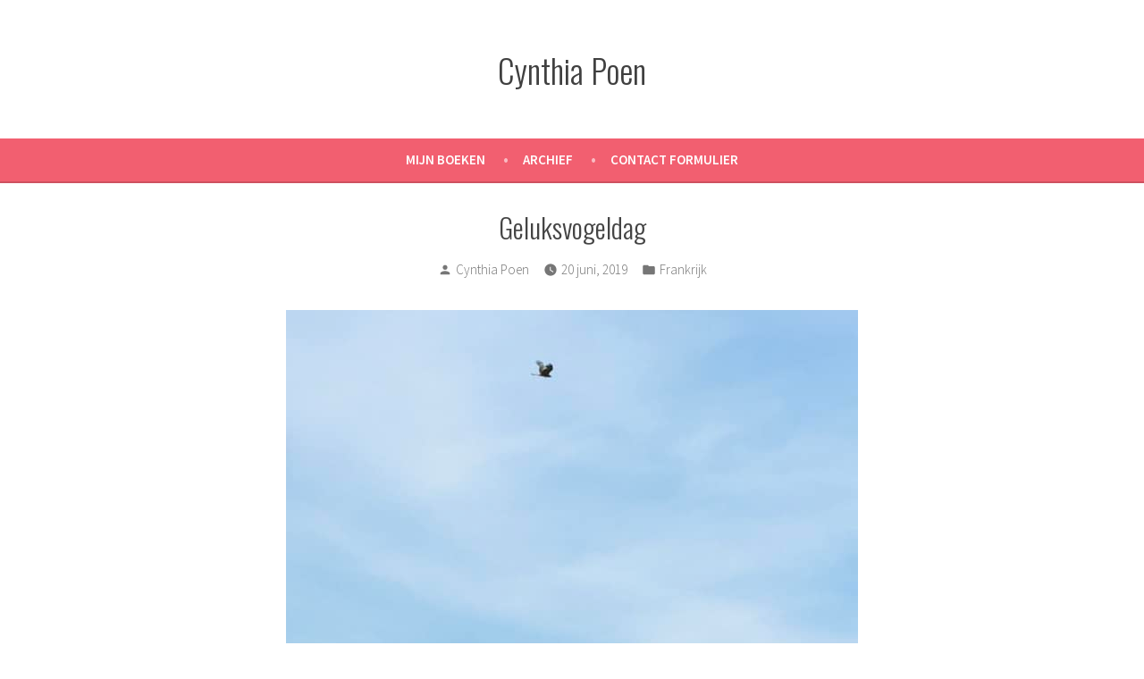

--- FILE ---
content_type: text/html; charset=UTF-8
request_url: https://cynthiapoen.nl/2019/06/20/geluksvogeldag/
body_size: 14763
content:
<!doctype html>
<html lang="nl-NL">
<head>
	<meta charset="UTF-8" />
	<meta name="viewport" content="width=device-width, initial-scale=1" />
	<link rel="profile" href="https://gmpg.org/xfn/11" />
	<meta name='robots' content='index, follow, max-image-preview:large, max-snippet:-1, max-video-preview:-1' />

	<!-- This site is optimized with the Yoast SEO plugin v26.8 - https://yoast.com/product/yoast-seo-wordpress/ -->
	<title>Geluksvogeldag - Cynthia Poen frankrijk-genieten-reizen</title>
	<meta name="description" content="Soms is er een dag, een dag waarbij alles klopt en voorspoedig gaat. Reizen door Frankrijk, ik geniet me altijd te pletter." />
	<link rel="canonical" href="https://cynthiapoen.nl/2019/06/20/geluksvogeldag/" />
	<meta property="og:locale" content="nl_NL" />
	<meta property="og:type" content="article" />
	<meta property="og:title" content="Geluksvogeldag - Cynthia Poen frankrijk-genieten-reizen" />
	<meta property="og:description" content="Soms is er een dag, een dag waarbij alles klopt en voorspoedig gaat. Reizen door Frankrijk, ik geniet me altijd te pletter." />
	<meta property="og:url" content="https://cynthiapoen.nl/2019/06/20/geluksvogeldag/" />
	<meta property="og:site_name" content="Cynthia Poen" />
	<meta property="article:publisher" content="https://www.facebook.com/cynthiapoenstam/" />
	<meta property="article:author" content="https://www.facebook.com/cynthiapoenstam/" />
	<meta property="article:published_time" content="2019-06-20T11:09:23+00:00" />
	<meta property="article:modified_time" content="2023-04-18T19:08:42+00:00" />
	<meta property="og:image" content="https://cynthiapoen.nl/wp-content/uploads/2019/06/IMG_4080.jpg" />
	<meta property="og:image:width" content="640" />
	<meta property="og:image:height" content="957" />
	<meta property="og:image:type" content="image/jpeg" />
	<meta name="author" content="Cynthia Poen" />
	<meta name="twitter:card" content="summary_large_image" />
	<meta name="twitter:label1" content="Geschreven door" />
	<meta name="twitter:data1" content="Cynthia Poen" />
	<meta name="twitter:label2" content="Verwachte leestijd" />
	<meta name="twitter:data2" content="4 minuten" />
	<script type="application/ld+json" class="yoast-schema-graph">{"@context":"https://schema.org","@graph":[{"@type":"Article","@id":"https://cynthiapoen.nl/2019/06/20/geluksvogeldag/#article","isPartOf":{"@id":"https://cynthiapoen.nl/2019/06/20/geluksvogeldag/"},"author":{"name":"Cynthia Poen","@id":"https://cynthiapoen.nl/#/schema/person/f96071f32910d325dfbc6b37bd5e7cb6"},"headline":"Geluksvogeldag","datePublished":"2019-06-20T11:09:23+00:00","dateModified":"2023-04-18T19:08:42+00:00","mainEntityOfPage":{"@id":"https://cynthiapoen.nl/2019/06/20/geluksvogeldag/"},"wordCount":701,"commentCount":4,"publisher":{"@id":"https://cynthiapoen.nl/#/schema/person/f96071f32910d325dfbc6b37bd5e7cb6"},"image":{"@id":"https://cynthiapoen.nl/2019/06/20/geluksvogeldag/#primaryimage"},"thumbnailUrl":"https://cynthiapoen.nl/wp-content/uploads/2019/06/IMG_4080.jpg","articleSection":["Frankrijk"],"inLanguage":"nl-NL","potentialAction":[{"@type":"CommentAction","name":"Comment","target":["https://cynthiapoen.nl/2019/06/20/geluksvogeldag/#respond"]}]},{"@type":"WebPage","@id":"https://cynthiapoen.nl/2019/06/20/geluksvogeldag/","url":"https://cynthiapoen.nl/2019/06/20/geluksvogeldag/","name":"Geluksvogeldag - Cynthia Poen frankrijk-genieten-reizen","isPartOf":{"@id":"https://cynthiapoen.nl/#website"},"primaryImageOfPage":{"@id":"https://cynthiapoen.nl/2019/06/20/geluksvogeldag/#primaryimage"},"image":{"@id":"https://cynthiapoen.nl/2019/06/20/geluksvogeldag/#primaryimage"},"thumbnailUrl":"https://cynthiapoen.nl/wp-content/uploads/2019/06/IMG_4080.jpg","datePublished":"2019-06-20T11:09:23+00:00","dateModified":"2023-04-18T19:08:42+00:00","description":"Soms is er een dag, een dag waarbij alles klopt en voorspoedig gaat. Reizen door Frankrijk, ik geniet me altijd te pletter.","breadcrumb":{"@id":"https://cynthiapoen.nl/2019/06/20/geluksvogeldag/#breadcrumb"},"inLanguage":"nl-NL","potentialAction":[{"@type":"ReadAction","target":["https://cynthiapoen.nl/2019/06/20/geluksvogeldag/"]}]},{"@type":"ImageObject","inLanguage":"nl-NL","@id":"https://cynthiapoen.nl/2019/06/20/geluksvogeldag/#primaryimage","url":"https://cynthiapoen.nl/wp-content/uploads/2019/06/IMG_4080.jpg","contentUrl":"https://cynthiapoen.nl/wp-content/uploads/2019/06/IMG_4080.jpg","width":640,"height":957,"caption":"Frankrijk"},{"@type":"BreadcrumbList","@id":"https://cynthiapoen.nl/2019/06/20/geluksvogeldag/#breadcrumb","itemListElement":[{"@type":"ListItem","position":1,"name":"Home","item":"https://cynthiapoen.nl/"},{"@type":"ListItem","position":2,"name":"Schrijfwerk","item":"https://cynthiapoen.nl/schrijfwerk/"},{"@type":"ListItem","position":3,"name":"Geluksvogeldag"}]},{"@type":"WebSite","@id":"https://cynthiapoen.nl/#website","url":"https://cynthiapoen.nl/","name":"Cynthia Poen","description":"","publisher":{"@id":"https://cynthiapoen.nl/#/schema/person/f96071f32910d325dfbc6b37bd5e7cb6"},"potentialAction":[{"@type":"SearchAction","target":{"@type":"EntryPoint","urlTemplate":"https://cynthiapoen.nl/?s={search_term_string}"},"query-input":{"@type":"PropertyValueSpecification","valueRequired":true,"valueName":"search_term_string"}}],"inLanguage":"nl-NL"},{"@type":["Person","Organization"],"@id":"https://cynthiapoen.nl/#/schema/person/f96071f32910d325dfbc6b37bd5e7cb6","name":"Cynthia Poen","image":{"@type":"ImageObject","inLanguage":"nl-NL","@id":"https://cynthiapoen.nl/#/schema/person/image/","url":"https://cynthiapoen.nl/wp-content/uploads/2023/04/cropped-blij-1.jpg","contentUrl":"https://cynthiapoen.nl/wp-content/uploads/2023/04/cropped-blij-1.jpg","width":512,"height":512,"caption":"Cynthia Poen"},"logo":{"@id":"https://cynthiapoen.nl/#/schema/person/image/"},"description":"Ik ben een schrijver, en daar ben ik retetrots op. Het duurde even, voor ik die woorden in mijn mond durfde te nemen in associatie met mezelf maar inmiddels doe ik het gewoon.","sameAs":["https://www.facebook.com/cynthiapoenstam/","https://www.instagram.com/cynthiapoen/?hl=en","https://www.linkedin.com/in/cynthia-poen-37793529/"],"url":"https://cynthiapoen.nl/author/cynthiapoen_sagh/"}]}</script>
	<!-- / Yoast SEO plugin. -->


<link rel='dns-prefetch' href='//stats.wp.com' />
<link rel='dns-prefetch' href='//fonts.googleapis.com' />
<link rel="alternate" type="application/rss+xml" title="Cynthia Poen &raquo; Feed" href="https://cynthiapoen.nl/feed/" />
<link rel="alternate" type="application/rss+xml" title="Cynthia Poen &raquo; Reactiesfeed" href="https://cynthiapoen.nl/comments/feed/" />
<link rel="alternate" type="application/rss+xml" title="Cynthia Poen &raquo; Geluksvogeldag Reactiesfeed" href="https://cynthiapoen.nl/2019/06/20/geluksvogeldag/feed/" />
<link rel="alternate" title="oEmbed (JSON)" type="application/json+oembed" href="https://cynthiapoen.nl/wp-json/oembed/1.0/embed?url=https%3A%2F%2Fcynthiapoen.nl%2F2019%2F06%2F20%2Fgeluksvogeldag%2F" />
<link rel="alternate" title="oEmbed (XML)" type="text/xml+oembed" href="https://cynthiapoen.nl/wp-json/oembed/1.0/embed?url=https%3A%2F%2Fcynthiapoen.nl%2F2019%2F06%2F20%2Fgeluksvogeldag%2F&#038;format=xml" />
<style id='wp-img-auto-sizes-contain-inline-css' type='text/css'>
img:is([sizes=auto i],[sizes^="auto," i]){contain-intrinsic-size:3000px 1500px}
/*# sourceURL=wp-img-auto-sizes-contain-inline-css */
</style>

<style id='wp-emoji-styles-inline-css' type='text/css'>

	img.wp-smiley, img.emoji {
		display: inline !important;
		border: none !important;
		box-shadow: none !important;
		height: 1em !important;
		width: 1em !important;
		margin: 0 0.07em !important;
		vertical-align: -0.1em !important;
		background: none !important;
		padding: 0 !important;
	}
/*# sourceURL=wp-emoji-styles-inline-css */
</style>
<link rel='stylesheet' id='wp-block-library-css' href='https://cynthiapoen.nl/wp-includes/css/dist/block-library/style.min.css?ver=6.9' type='text/css' media='all' />
<style id='wp-block-categories-inline-css' type='text/css'>
.wp-block-categories{box-sizing:border-box}.wp-block-categories.alignleft{margin-right:2em}.wp-block-categories.alignright{margin-left:2em}.wp-block-categories.wp-block-categories-dropdown.aligncenter{text-align:center}.wp-block-categories .wp-block-categories__label{display:block;width:100%}
/*# sourceURL=https://cynthiapoen.nl/wp-includes/blocks/categories/style.min.css */
</style>
<style id='wp-block-heading-inline-css' type='text/css'>
h1:where(.wp-block-heading).has-background,h2:where(.wp-block-heading).has-background,h3:where(.wp-block-heading).has-background,h4:where(.wp-block-heading).has-background,h5:where(.wp-block-heading).has-background,h6:where(.wp-block-heading).has-background{padding:1.25em 2.375em}h1.has-text-align-left[style*=writing-mode]:where([style*=vertical-lr]),h1.has-text-align-right[style*=writing-mode]:where([style*=vertical-rl]),h2.has-text-align-left[style*=writing-mode]:where([style*=vertical-lr]),h2.has-text-align-right[style*=writing-mode]:where([style*=vertical-rl]),h3.has-text-align-left[style*=writing-mode]:where([style*=vertical-lr]),h3.has-text-align-right[style*=writing-mode]:where([style*=vertical-rl]),h4.has-text-align-left[style*=writing-mode]:where([style*=vertical-lr]),h4.has-text-align-right[style*=writing-mode]:where([style*=vertical-rl]),h5.has-text-align-left[style*=writing-mode]:where([style*=vertical-lr]),h5.has-text-align-right[style*=writing-mode]:where([style*=vertical-rl]),h6.has-text-align-left[style*=writing-mode]:where([style*=vertical-lr]),h6.has-text-align-right[style*=writing-mode]:where([style*=vertical-rl]){rotate:180deg}
/*# sourceURL=https://cynthiapoen.nl/wp-includes/blocks/heading/style.min.css */
</style>
<style id='wp-block-search-inline-css' type='text/css'>
.wp-block-search__button{margin-left:10px;word-break:normal}.wp-block-search__button.has-icon{line-height:0}.wp-block-search__button svg{height:1.25em;min-height:24px;min-width:24px;width:1.25em;fill:currentColor;vertical-align:text-bottom}:where(.wp-block-search__button){border:1px solid #ccc;padding:6px 10px}.wp-block-search__inside-wrapper{display:flex;flex:auto;flex-wrap:nowrap;max-width:100%}.wp-block-search__label{width:100%}.wp-block-search.wp-block-search__button-only .wp-block-search__button{box-sizing:border-box;display:flex;flex-shrink:0;justify-content:center;margin-left:0;max-width:100%}.wp-block-search.wp-block-search__button-only .wp-block-search__inside-wrapper{min-width:0!important;transition-property:width}.wp-block-search.wp-block-search__button-only .wp-block-search__input{flex-basis:100%;transition-duration:.3s}.wp-block-search.wp-block-search__button-only.wp-block-search__searchfield-hidden,.wp-block-search.wp-block-search__button-only.wp-block-search__searchfield-hidden .wp-block-search__inside-wrapper{overflow:hidden}.wp-block-search.wp-block-search__button-only.wp-block-search__searchfield-hidden .wp-block-search__input{border-left-width:0!important;border-right-width:0!important;flex-basis:0;flex-grow:0;margin:0;min-width:0!important;padding-left:0!important;padding-right:0!important;width:0!important}:where(.wp-block-search__input){appearance:none;border:1px solid #949494;flex-grow:1;font-family:inherit;font-size:inherit;font-style:inherit;font-weight:inherit;letter-spacing:inherit;line-height:inherit;margin-left:0;margin-right:0;min-width:3rem;padding:8px;text-decoration:unset!important;text-transform:inherit}:where(.wp-block-search__button-inside .wp-block-search__inside-wrapper){background-color:#fff;border:1px solid #949494;box-sizing:border-box;padding:4px}:where(.wp-block-search__button-inside .wp-block-search__inside-wrapper) .wp-block-search__input{border:none;border-radius:0;padding:0 4px}:where(.wp-block-search__button-inside .wp-block-search__inside-wrapper) .wp-block-search__input:focus{outline:none}:where(.wp-block-search__button-inside .wp-block-search__inside-wrapper) :where(.wp-block-search__button){padding:4px 8px}.wp-block-search.aligncenter .wp-block-search__inside-wrapper{margin:auto}.wp-block[data-align=right] .wp-block-search.wp-block-search__button-only .wp-block-search__inside-wrapper{float:right}
/*# sourceURL=https://cynthiapoen.nl/wp-includes/blocks/search/style.min.css */
</style>
<style id='wp-block-search-theme-inline-css' type='text/css'>
.wp-block-search .wp-block-search__label{font-weight:700}.wp-block-search__button{border:1px solid #ccc;padding:.375em .625em}
/*# sourceURL=https://cynthiapoen.nl/wp-includes/blocks/search/theme.min.css */
</style>
<style id='wp-block-group-inline-css' type='text/css'>
.wp-block-group{box-sizing:border-box}:where(.wp-block-group.wp-block-group-is-layout-constrained){position:relative}
/*# sourceURL=https://cynthiapoen.nl/wp-includes/blocks/group/style.min.css */
</style>
<style id='wp-block-group-theme-inline-css' type='text/css'>
:where(.wp-block-group.has-background){padding:1.25em 2.375em}
/*# sourceURL=https://cynthiapoen.nl/wp-includes/blocks/group/theme.min.css */
</style>
<style id='wp-block-paragraph-inline-css' type='text/css'>
.is-small-text{font-size:.875em}.is-regular-text{font-size:1em}.is-large-text{font-size:2.25em}.is-larger-text{font-size:3em}.has-drop-cap:not(:focus):first-letter{float:left;font-size:8.4em;font-style:normal;font-weight:100;line-height:.68;margin:.05em .1em 0 0;text-transform:uppercase}body.rtl .has-drop-cap:not(:focus):first-letter{float:none;margin-left:.1em}p.has-drop-cap.has-background{overflow:hidden}:root :where(p.has-background){padding:1.25em 2.375em}:where(p.has-text-color:not(.has-link-color)) a{color:inherit}p.has-text-align-left[style*="writing-mode:vertical-lr"],p.has-text-align-right[style*="writing-mode:vertical-rl"]{rotate:180deg}
/*# sourceURL=https://cynthiapoen.nl/wp-includes/blocks/paragraph/style.min.css */
</style>
<style id='global-styles-inline-css' type='text/css'>
:root{--wp--preset--aspect-ratio--square: 1;--wp--preset--aspect-ratio--4-3: 4/3;--wp--preset--aspect-ratio--3-4: 3/4;--wp--preset--aspect-ratio--3-2: 3/2;--wp--preset--aspect-ratio--2-3: 2/3;--wp--preset--aspect-ratio--16-9: 16/9;--wp--preset--aspect-ratio--9-16: 9/16;--wp--preset--color--black: #000000;--wp--preset--color--cyan-bluish-gray: #abb8c3;--wp--preset--color--white: #ffffff;--wp--preset--color--pale-pink: #f78da7;--wp--preset--color--vivid-red: #cf2e2e;--wp--preset--color--luminous-vivid-orange: #ff6900;--wp--preset--color--luminous-vivid-amber: #fcb900;--wp--preset--color--light-green-cyan: #7bdcb5;--wp--preset--color--vivid-green-cyan: #00d084;--wp--preset--color--pale-cyan-blue: #8ed1fc;--wp--preset--color--vivid-cyan-blue: #0693e3;--wp--preset--color--vivid-purple: #9b51e0;--wp--preset--color--primary: #404040;--wp--preset--color--secondary: #f25f70;--wp--preset--color--foreground: #444444;--wp--preset--color--background: #FFFFFF;--wp--preset--color--tertiary: #DDDDDD;--wp--preset--gradient--vivid-cyan-blue-to-vivid-purple: linear-gradient(135deg,rgb(6,147,227) 0%,rgb(155,81,224) 100%);--wp--preset--gradient--light-green-cyan-to-vivid-green-cyan: linear-gradient(135deg,rgb(122,220,180) 0%,rgb(0,208,130) 100%);--wp--preset--gradient--luminous-vivid-amber-to-luminous-vivid-orange: linear-gradient(135deg,rgb(252,185,0) 0%,rgb(255,105,0) 100%);--wp--preset--gradient--luminous-vivid-orange-to-vivid-red: linear-gradient(135deg,rgb(255,105,0) 0%,rgb(207,46,46) 100%);--wp--preset--gradient--very-light-gray-to-cyan-bluish-gray: linear-gradient(135deg,rgb(238,238,238) 0%,rgb(169,184,195) 100%);--wp--preset--gradient--cool-to-warm-spectrum: linear-gradient(135deg,rgb(74,234,220) 0%,rgb(151,120,209) 20%,rgb(207,42,186) 40%,rgb(238,44,130) 60%,rgb(251,105,98) 80%,rgb(254,248,76) 100%);--wp--preset--gradient--blush-light-purple: linear-gradient(135deg,rgb(255,206,236) 0%,rgb(152,150,240) 100%);--wp--preset--gradient--blush-bordeaux: linear-gradient(135deg,rgb(254,205,165) 0%,rgb(254,45,45) 50%,rgb(107,0,62) 100%);--wp--preset--gradient--luminous-dusk: linear-gradient(135deg,rgb(255,203,112) 0%,rgb(199,81,192) 50%,rgb(65,88,208) 100%);--wp--preset--gradient--pale-ocean: linear-gradient(135deg,rgb(255,245,203) 0%,rgb(182,227,212) 50%,rgb(51,167,181) 100%);--wp--preset--gradient--electric-grass: linear-gradient(135deg,rgb(202,248,128) 0%,rgb(113,206,126) 100%);--wp--preset--gradient--midnight: linear-gradient(135deg,rgb(2,3,129) 0%,rgb(40,116,252) 100%);--wp--preset--font-size--small: 19.5px;--wp--preset--font-size--medium: 20px;--wp--preset--font-size--large: 36.5px;--wp--preset--font-size--x-large: 42px;--wp--preset--font-size--normal: 22px;--wp--preset--font-size--huge: 49.5px;--wp--preset--spacing--20: 0.44rem;--wp--preset--spacing--30: 0.67rem;--wp--preset--spacing--40: 1rem;--wp--preset--spacing--50: 1.5rem;--wp--preset--spacing--60: 2.25rem;--wp--preset--spacing--70: 3.38rem;--wp--preset--spacing--80: 5.06rem;--wp--preset--shadow--natural: 6px 6px 9px rgba(0, 0, 0, 0.2);--wp--preset--shadow--deep: 12px 12px 50px rgba(0, 0, 0, 0.4);--wp--preset--shadow--sharp: 6px 6px 0px rgba(0, 0, 0, 0.2);--wp--preset--shadow--outlined: 6px 6px 0px -3px rgb(255, 255, 255), 6px 6px rgb(0, 0, 0);--wp--preset--shadow--crisp: 6px 6px 0px rgb(0, 0, 0);}:root :where(.is-layout-flow) > :first-child{margin-block-start: 0;}:root :where(.is-layout-flow) > :last-child{margin-block-end: 0;}:root :where(.is-layout-flow) > *{margin-block-start: 24px;margin-block-end: 0;}:root :where(.is-layout-constrained) > :first-child{margin-block-start: 0;}:root :where(.is-layout-constrained) > :last-child{margin-block-end: 0;}:root :where(.is-layout-constrained) > *{margin-block-start: 24px;margin-block-end: 0;}:root :where(.is-layout-flex){gap: 24px;}:root :where(.is-layout-grid){gap: 24px;}body .is-layout-flex{display: flex;}.is-layout-flex{flex-wrap: wrap;align-items: center;}.is-layout-flex > :is(*, div){margin: 0;}body .is-layout-grid{display: grid;}.is-layout-grid > :is(*, div){margin: 0;}.has-black-color{color: var(--wp--preset--color--black) !important;}.has-cyan-bluish-gray-color{color: var(--wp--preset--color--cyan-bluish-gray) !important;}.has-white-color{color: var(--wp--preset--color--white) !important;}.has-pale-pink-color{color: var(--wp--preset--color--pale-pink) !important;}.has-vivid-red-color{color: var(--wp--preset--color--vivid-red) !important;}.has-luminous-vivid-orange-color{color: var(--wp--preset--color--luminous-vivid-orange) !important;}.has-luminous-vivid-amber-color{color: var(--wp--preset--color--luminous-vivid-amber) !important;}.has-light-green-cyan-color{color: var(--wp--preset--color--light-green-cyan) !important;}.has-vivid-green-cyan-color{color: var(--wp--preset--color--vivid-green-cyan) !important;}.has-pale-cyan-blue-color{color: var(--wp--preset--color--pale-cyan-blue) !important;}.has-vivid-cyan-blue-color{color: var(--wp--preset--color--vivid-cyan-blue) !important;}.has-vivid-purple-color{color: var(--wp--preset--color--vivid-purple) !important;}.has-primary-color{color: var(--wp--preset--color--primary) !important;}.has-secondary-color{color: var(--wp--preset--color--secondary) !important;}.has-foreground-color{color: var(--wp--preset--color--foreground) !important;}.has-background-color{color: var(--wp--preset--color--background) !important;}.has-tertiary-color{color: var(--wp--preset--color--tertiary) !important;}.has-black-background-color{background-color: var(--wp--preset--color--black) !important;}.has-cyan-bluish-gray-background-color{background-color: var(--wp--preset--color--cyan-bluish-gray) !important;}.has-white-background-color{background-color: var(--wp--preset--color--white) !important;}.has-pale-pink-background-color{background-color: var(--wp--preset--color--pale-pink) !important;}.has-vivid-red-background-color{background-color: var(--wp--preset--color--vivid-red) !important;}.has-luminous-vivid-orange-background-color{background-color: var(--wp--preset--color--luminous-vivid-orange) !important;}.has-luminous-vivid-amber-background-color{background-color: var(--wp--preset--color--luminous-vivid-amber) !important;}.has-light-green-cyan-background-color{background-color: var(--wp--preset--color--light-green-cyan) !important;}.has-vivid-green-cyan-background-color{background-color: var(--wp--preset--color--vivid-green-cyan) !important;}.has-pale-cyan-blue-background-color{background-color: var(--wp--preset--color--pale-cyan-blue) !important;}.has-vivid-cyan-blue-background-color{background-color: var(--wp--preset--color--vivid-cyan-blue) !important;}.has-vivid-purple-background-color{background-color: var(--wp--preset--color--vivid-purple) !important;}.has-primary-background-color{background-color: var(--wp--preset--color--primary) !important;}.has-secondary-background-color{background-color: var(--wp--preset--color--secondary) !important;}.has-foreground-background-color{background-color: var(--wp--preset--color--foreground) !important;}.has-background-background-color{background-color: var(--wp--preset--color--background) !important;}.has-tertiary-background-color{background-color: var(--wp--preset--color--tertiary) !important;}.has-black-border-color{border-color: var(--wp--preset--color--black) !important;}.has-cyan-bluish-gray-border-color{border-color: var(--wp--preset--color--cyan-bluish-gray) !important;}.has-white-border-color{border-color: var(--wp--preset--color--white) !important;}.has-pale-pink-border-color{border-color: var(--wp--preset--color--pale-pink) !important;}.has-vivid-red-border-color{border-color: var(--wp--preset--color--vivid-red) !important;}.has-luminous-vivid-orange-border-color{border-color: var(--wp--preset--color--luminous-vivid-orange) !important;}.has-luminous-vivid-amber-border-color{border-color: var(--wp--preset--color--luminous-vivid-amber) !important;}.has-light-green-cyan-border-color{border-color: var(--wp--preset--color--light-green-cyan) !important;}.has-vivid-green-cyan-border-color{border-color: var(--wp--preset--color--vivid-green-cyan) !important;}.has-pale-cyan-blue-border-color{border-color: var(--wp--preset--color--pale-cyan-blue) !important;}.has-vivid-cyan-blue-border-color{border-color: var(--wp--preset--color--vivid-cyan-blue) !important;}.has-vivid-purple-border-color{border-color: var(--wp--preset--color--vivid-purple) !important;}.has-primary-border-color{border-color: var(--wp--preset--color--primary) !important;}.has-secondary-border-color{border-color: var(--wp--preset--color--secondary) !important;}.has-foreground-border-color{border-color: var(--wp--preset--color--foreground) !important;}.has-background-border-color{border-color: var(--wp--preset--color--background) !important;}.has-tertiary-border-color{border-color: var(--wp--preset--color--tertiary) !important;}.has-vivid-cyan-blue-to-vivid-purple-gradient-background{background: var(--wp--preset--gradient--vivid-cyan-blue-to-vivid-purple) !important;}.has-light-green-cyan-to-vivid-green-cyan-gradient-background{background: var(--wp--preset--gradient--light-green-cyan-to-vivid-green-cyan) !important;}.has-luminous-vivid-amber-to-luminous-vivid-orange-gradient-background{background: var(--wp--preset--gradient--luminous-vivid-amber-to-luminous-vivid-orange) !important;}.has-luminous-vivid-orange-to-vivid-red-gradient-background{background: var(--wp--preset--gradient--luminous-vivid-orange-to-vivid-red) !important;}.has-very-light-gray-to-cyan-bluish-gray-gradient-background{background: var(--wp--preset--gradient--very-light-gray-to-cyan-bluish-gray) !important;}.has-cool-to-warm-spectrum-gradient-background{background: var(--wp--preset--gradient--cool-to-warm-spectrum) !important;}.has-blush-light-purple-gradient-background{background: var(--wp--preset--gradient--blush-light-purple) !important;}.has-blush-bordeaux-gradient-background{background: var(--wp--preset--gradient--blush-bordeaux) !important;}.has-luminous-dusk-gradient-background{background: var(--wp--preset--gradient--luminous-dusk) !important;}.has-pale-ocean-gradient-background{background: var(--wp--preset--gradient--pale-ocean) !important;}.has-electric-grass-gradient-background{background: var(--wp--preset--gradient--electric-grass) !important;}.has-midnight-gradient-background{background: var(--wp--preset--gradient--midnight) !important;}.has-small-font-size{font-size: var(--wp--preset--font-size--small) !important;}.has-medium-font-size{font-size: var(--wp--preset--font-size--medium) !important;}.has-large-font-size{font-size: var(--wp--preset--font-size--large) !important;}.has-x-large-font-size{font-size: var(--wp--preset--font-size--x-large) !important;}.has-normal-font-size{font-size: var(--wp--preset--font-size--normal) !important;}.has-huge-font-size{font-size: var(--wp--preset--font-size--huge) !important;}
/*# sourceURL=global-styles-inline-css */
</style>

<style id='classic-theme-styles-inline-css' type='text/css'>
/*! This file is auto-generated */
.wp-block-button__link{color:#fff;background-color:#32373c;border-radius:9999px;box-shadow:none;text-decoration:none;padding:calc(.667em + 2px) calc(1.333em + 2px);font-size:1.125em}.wp-block-file__button{background:#32373c;color:#fff;text-decoration:none}
/*# sourceURL=/wp-includes/css/classic-themes.min.css */
</style>
<link rel='stylesheet' id='varia-print-style-css' href='https://cynthiapoen.nl/wp-content/themes/varia-wpcom/print.css?ver=1.5.27' type='text/css' media='print' />
<link rel='stylesheet' id='stow-fonts-css' href='https://fonts.googleapis.com/css?family=Source+Sans+Pro%3A300%2C300italic%2C400%2C400italic%2C600%7CDroid+Serif%3A400%2C400italic%7COswald%3A300%2C400&#038;subset=latin%2Clatin-ext' type='text/css' media='all' />
<link rel='stylesheet' id='stow-style-css' href='https://cynthiapoen.nl/wp-content/themes/stow-wpcom/style.css?ver=1.5.27' type='text/css' media='all' />
<link rel="https://api.w.org/" href="https://cynthiapoen.nl/wp-json/" /><link rel="alternate" title="JSON" type="application/json" href="https://cynthiapoen.nl/wp-json/wp/v2/posts/404" /><link rel="EditURI" type="application/rsd+xml" title="RSD" href="https://cynthiapoen.nl/xmlrpc.php?rsd" />
<meta name="generator" content="WordPress 6.9" />
<link rel='shortlink' href='https://cynthiapoen.nl/?p=404' />
	<style>img#wpstats{display:none}</style>
		<link rel="pingback" href="https://cynthiapoen.nl/xmlrpc.php"><link rel="icon" href="https://cynthiapoen.nl/wp-content/uploads/2023/04/cropped-blij-1-32x32.jpg" sizes="32x32" />
<link rel="icon" href="https://cynthiapoen.nl/wp-content/uploads/2023/04/cropped-blij-1-192x192.jpg" sizes="192x192" />
<link rel="apple-touch-icon" href="https://cynthiapoen.nl/wp-content/uploads/2023/04/cropped-blij-1-180x180.jpg" />
<meta name="msapplication-TileImage" content="https://cynthiapoen.nl/wp-content/uploads/2023/04/cropped-blij-1-270x270.jpg" />
</head>

<body class="wp-singular post-template-default single single-post postid-404 single-format-standard wp-embed-responsive wp-theme-varia-wpcom wp-child-theme-stow-wpcom singular image-filters-enabled">


<div id="page" class="site">
	<a class="skip-link screen-reader-text" href="#content">Skip to content</a>

	<header id="masthead" class="site-header">
	<div class="site-branding">

								<p class="site-title"><a href="https://cynthiapoen.nl/" rel="home">Cynthia Poen</a></p>
			
	</div><!-- .site-branding -->
		<nav id="site-navigation" class="main-navigation" aria-label="Main Navigation">

		<input type="checkbox" role="button" aria-haspopup="true" id="toggle" class="hide-visually">
		<label for="toggle" id="toggle-menu" class="button">
			Menu			<span class="dropdown-icon open">+</span>
			<span class="dropdown-icon close">&times;</span>
			<span class="hide-visually expanded-text">expanded</span>
			<span class="hide-visually collapsed-text">collapsed</span>
		</label>

		<div class="menu-main-menu-container"><ul id="menu-main-menu-1" class="main-menu" aria-label="submenu"><li class="menu-item menu-item-type-post_type menu-item-object-page menu-item-20457"><a href="https://cynthiapoen.nl/mijn-boeken/">Mijn Boeken</a></li>
<li class="menu-item menu-item-type-post_type menu-item-object-page menu-item-20422"><a href="https://cynthiapoen.nl/archief/">Archief</a></li>
<li class="menu-item menu-item-type-post_type menu-item-object-page menu-item-20423"><a href="https://cynthiapoen.nl/contact-formulier/">Contact Formulier</a></li>
</ul></div>	</nav><!-- #site-navigation -->
	</header><!-- #masthead -->

	<div id="content" class="site-content">

	<section id="primary" class="content-area">
		<main id="main" class="site-main">

			
<article id="post-404" class="post-404 post type-post status-publish format-standard has-post-thumbnail hentry category-frankrijk entry">

	<header class="entry-header responsive-max-width">
		<h1 class="entry-title">Geluksvogeldag</h1>				<div class="entry-meta">
			<span class="byline"><svg class="svg-icon" width="16" height="16" aria-hidden="true" role="img" focusable="false" viewBox="0 0 24 24" version="1.1" xmlns="http://www.w3.org/2000/svg" xmlns:xlink="http://www.w3.org/1999/xlink"><path d="M12 12c2.21 0 4-1.79 4-4s-1.79-4-4-4-4 1.79-4 4 1.79 4 4 4zm0 2c-2.67 0-8 1.34-8 4v2h16v-2c0-2.66-5.33-4-8-4z"></path><path d="M0 0h24v24H0z" fill="none"></path></svg><span class="screen-reader-text">Posted by</span><span class="author vcard"><a class="url fn n" href="https://cynthiapoen.nl/author/cynthiapoen_sagh/">Cynthia Poen</a></span></span><span class="posted-on"><svg class="svg-icon" width="16" height="16" aria-hidden="true" role="img" focusable="false" xmlns="http://www.w3.org/2000/svg" viewBox="0 0 24 24"><defs><path id="a" d="M0 0h24v24H0V0z"></path></defs><clipPath id="b"><use xlink:href="#a" overflow="visible"></use></clipPath><path clip-path="url(#b)" d="M12 2C6.5 2 2 6.5 2 12s4.5 10 10 10 10-4.5 10-10S17.5 2 12 2zm4.2 14.2L11 13V7h1.5v5.2l4.5 2.7-.8 1.3z"></path></svg><a href="https://cynthiapoen.nl/2019/06/20/geluksvogeldag/" rel="bookmark"><time class="entry-date published" datetime="2019-06-20T13:09:23+02:00">20 juni, 2019</time><time class="updated" datetime="2023-04-18T21:08:42+02:00">18 april, 2023</time></a></span><span class="cat-links"><svg class="svg-icon" width="16" height="16" aria-hidden="true" role="img" focusable="false" xmlns="http://www.w3.org/2000/svg" viewBox="0 0 24 24"><path d="M10 4H4c-1.1 0-1.99.9-1.99 2L2 18c0 1.1.9 2 2 2h16c1.1 0 2-.9 2-2V8c0-1.1-.9-2-2-2h-8l-2-2z"></path><path d="M0 0h24v24H0z" fill="none"></path></svg><span class="screen-reader-text">Posted in</span><a href="https://cynthiapoen.nl/category/ons-volkswagenbusje-rondreizen-door-europa/frankrijk/" rel="category tag">Frankrijk</a></span>		</div><!-- .meta-info -->
			</header>

	
			<figure class="post-thumbnail">
				<img width="640" height="957" src="https://cynthiapoen.nl/wp-content/uploads/2019/06/IMG_4080.jpg" class="attachment-post-thumbnail size-post-thumbnail wp-post-image" alt="Frankrijk" decoding="async" fetchpriority="high" srcset="https://cynthiapoen.nl/wp-content/uploads/2019/06/IMG_4080.jpg 640w, https://cynthiapoen.nl/wp-content/uploads/2019/06/IMG_4080-201x300.jpg 201w" sizes="(max-width: 640px) 100vw, 640px" />			</figure><!-- .post-thumbnail -->

		
	<div class="entry-content">
		
<p>Een geluksvogeldag in Frankrijk, zo’n dag was het vandaag. We waren weer onderweg vanaf een <a href="https://www.cerisierdujaur.com/spip.php?page=sommaire.nl">fijne camping</a>, en hadden een richting gekozen op de kaart. Veel groen en golfjes (kijk maar eens op een detailkaart, groen en golfjes is meestal een belofte voor een mooie omgeving). We reden door de Haute Languedoc. Een vriendelijke omgeving noemde de liefste het. En hij had gelijk.&nbsp;</p>



<p>Al die prachtige huizen onderweg, begroeid met bloeiende klimrozen, klimop en blauweregen, schitterend. Bijna elk huis heeft een knusse overdekte binnenplaats of veranda, en die zijn prachtig begroeid met allerlei soorten groen en bloeiende struiken. Oude huizen met die herkenbare grove stenen bouw, hun authentieke voordeuren en ouderwetse metalen kloppers. Dat is het voordeel van een keuteltempo, je ziet nog eens wat onderweg. </p>



<p>Dorpjes die ogenschijnlijk willekeurig zijn uitgestrooid, en uit de losse pols tegen een heuvel zijn blijven plakken. Hoe kan je dat nou niet prachtig vinden. Ik ben verliefd op die prachtige beelden, ben verliefd op Frankrijk bedenk ik me. We rijden langs enorme lavendelvelden, velden vol klaprozen, bloeiende oleanders in allerlei kleuren en lange rijen cipressen(wij noemen dat warmweer bomen&nbsp;:-)) Silhouetten van roofvogels steken scherp af tegen een strakblauwe hemel. Het zijn allemaal schilderijtjes, een constante stroom van schilderijtjes.</p>



<p>Zo langs al die slingerweggetjes zien we de natuur steeds ruiger worden, van de Haute Languedoc naar de <a href="https://www.ardechefriends.com">Ardèche</a>, en rijden we ruim vier uur over 200 kilometer. De met groen bedekte heuvels veranderen langzaam in ruige rotspartijen. Bloeiende cactussen ontspringen vanuit elke onmogelijke spleet, en een steile rotswand wordt door een enkele knalroze bloem onderbroken. De wonderen der natuur, sommige planten die zo sterk zijn dat kunnen leven op zo’n keiharde ondergrond. Daar kan je toch alleen maar bewondering voor hebben.</p>



<p>Prachtige oude fruitbomen staan langs de weg, vooral kersen, zwaar van de rijpe vruchten. En talloze wilde vijgenbomen, echt overal. Langs ravijnen schuin omhoog staan ze vol met vruchten stoer te stralen. Jammer dat je niet overal bij kan 🙂 </p>



<p>Ik heb mijn eigen vijg verplaatst van zijn oude vertrouwde plekje, naar een plek achter in de tuin. Die legde bijna het loodje van die reis van een paar meter. Deze vijgenbomen overleven op rotsplateaus in de zinderende hitte, die zijn ijzersterk. We genoten, de liefste en ik, van deze waanzinnige natuur zo onderweg naar onze volgende bestemming. Richting de Ardèche en richting <a href="https://cynthiapoen.nl/2019/06/15/woeste-wilde-stromen/">woeste, wilde stromen</a> . </p>



<h2 class="wp-block-heading">Frankrijk</h2>



<p>Voor iedereen die nu denkt dat ik het helemaal steeds voor elkaar heb hier in Frankrijk, nee hoor, zeker niet. Ik heb bijvoorbeeld noodgedwongen het plassen op onmogelijke plekjes inmiddels tot een kunst verheven. Want een wc is er niet altijd onderweg. In mijn werk als verpleegkundige stel ik het plassen altijd uit, er is altijd wel iets wat ik eerst nog moet doen. Ik gok dat ik daar die 5 literblaas aan heb overgehouden, maar zelfs die moet op soms onmogelijke momenten worden geleegd.</p>



<p>En ook dat stuk zeep dat ik <a href="https://cynthiapoen.nl/2020/07/30/reizen/">onderweg</a> ergens kocht, omdat mijn eigen zeep op was, blijkt een ingebouwde scrub te hebben. Elke keer als ik ga douchen moet ik me dus met schuurpapier wassen, ook niet heel erg jottem. Maar als je dat soort geneuzel naast je neer kan leggen, is er niks mooiers dan zo te reizen. Lekker simpel, zonder luxe, en volop genieten van elke nieuwe dag.</p>



<p>Vanmiddag stonden we weer op een fijne plek. Ik had mijn afkoelplons inmiddels gemaakt en sprong daarna op de fiets om een boodschap te doen. In mijn uppie, rugzakje om, vind ik lekker. Voor het supermarktje waar ik heen fietste zat een zwerver, zijn wereldse goederen in een plunjebaal naast hem. Een blik bier en een pot olijven bij de hand, zijn bedelbordje plus muts voor hem op de grond. En ik werd er zo treurig van, van dat beeld. </p>



<p>Zomaar ineens kan je dat raken, die eenzaamheid, dat verdriet, het straalde ervan af. Ik ben altijd dankbaar voor mijn mooie leven en voor alle liefde om me heen, dat draag ik dagelijks met me mee. Misschien deels ook een gevolg van mijn werk, ik heb al zoveel ellende gezien. Maar ik voelde het extra op dat moment, die dankbaarheid voor mijn volle, rijke leven.</p>
	</div><!-- .entry-content -->

	<footer class="entry-footer responsive-max-width">
		<span class="byline"><svg class="svg-icon" width="16" height="16" aria-hidden="true" role="img" focusable="false" viewBox="0 0 24 24" version="1.1" xmlns="http://www.w3.org/2000/svg" xmlns:xlink="http://www.w3.org/1999/xlink"><path d="M12 12c2.21 0 4-1.79 4-4s-1.79-4-4-4-4 1.79-4 4 1.79 4 4 4zm0 2c-2.67 0-8 1.34-8 4v2h16v-2c0-2.66-5.33-4-8-4z"></path><path d="M0 0h24v24H0z" fill="none"></path></svg><span class="screen-reader-text">Posted by</span><span class="author vcard"><a class="url fn n" href="https://cynthiapoen.nl/author/cynthiapoen_sagh/">Cynthia Poen</a></span></span><span class="posted-on"><svg class="svg-icon" width="16" height="16" aria-hidden="true" role="img" focusable="false" xmlns="http://www.w3.org/2000/svg" viewBox="0 0 24 24"><defs><path id="a" d="M0 0h24v24H0V0z"></path></defs><clipPath id="b"><use xlink:href="#a" overflow="visible"></use></clipPath><path clip-path="url(#b)" d="M12 2C6.5 2 2 6.5 2 12s4.5 10 10 10 10-4.5 10-10S17.5 2 12 2zm4.2 14.2L11 13V7h1.5v5.2l4.5 2.7-.8 1.3z"></path></svg><a href="https://cynthiapoen.nl/2019/06/20/geluksvogeldag/" rel="bookmark"><time class="entry-date published" datetime="2019-06-20T13:09:23+02:00">20 juni, 2019</time><time class="updated" datetime="2023-04-18T21:08:42+02:00">18 april, 2023</time></a></span><span class="cat-links"><svg class="svg-icon" width="16" height="16" aria-hidden="true" role="img" focusable="false" xmlns="http://www.w3.org/2000/svg" viewBox="0 0 24 24"><path d="M10 4H4c-1.1 0-1.99.9-1.99 2L2 18c0 1.1.9 2 2 2h16c1.1 0 2-.9 2-2V8c0-1.1-.9-2-2-2h-8l-2-2z"></path><path d="M0 0h24v24H0z" fill="none"></path></svg><span class="screen-reader-text">Posted in</span><a href="https://cynthiapoen.nl/category/ons-volkswagenbusje-rondreizen-door-europa/frankrijk/" rel="category tag">Frankrijk</a></span>	</footer><!-- .entry-footer -->

			<div class="author-bio responsive-max-width">
	<h2 class="author-title">
		<span class="author-heading">
			Published by Cynthia Poen		</span>
	</h2>
	<p class="author-description">
		Ik ben een schrijver, en daar ben ik retetrots op. Het duurde even, voor ik die woorden in mijn mond durfde te nemen in associatie met mezelf maar inmiddels doe ik het gewoon.		<a class="author-link" href="https://cynthiapoen.nl/author/cynthiapoen_sagh/" rel="author">
			View more posts		</a>
	</p><!-- .author-description -->
</div><!-- .author-bio -->
	
</article><!-- #post-${ID} -->

	<nav class="navigation post-navigation" aria-label="Berichten">
		<h2 class="screen-reader-text">Berichtnavigatie</h2>
		<div class="nav-links"><div class="nav-previous"><a href="https://cynthiapoen.nl/2019/06/18/een-snoepje/" rel="prev"><span class="meta-nav" aria-hidden="true">Previous Post</span> <span class="screen-reader-text">Previous post:</span> <br/><span class="post-title">Een snoepje</span></a></div><div class="nav-next"><a href="https://cynthiapoen.nl/2019/06/22/fietsen-in-frankrijk/" rel="next"><span class="meta-nav" aria-hidden="true">Next Post</span> <span class="screen-reader-text">Next post:</span> <br/><span class="post-title">Fietsen in Frankrijk</span></a></div></div>
	</nav>
<div id="comments" class="comments-area responsive-max-width">

			<h2 class="comments-title">
			4 thoughts on &ldquo;<span>Geluksvogeldag</span>&rdquo;		</h2><!-- .comments-title -->

		
		<ol class="comment-list">
					<li id="comment-133" class="comment even thread-even depth-1 parent">
			<article id="div-comment-133" class="comment-body">
				<footer class="comment-meta">
					<div class="comment-author vcard">
						<img alt='' src='https://secure.gravatar.com/avatar/3f966b6d6d668a13efeedd102d20890e6acac4c9661b58bbf7119cd52eee3a98?s=32&#038;d=mm&#038;r=g' srcset='https://secure.gravatar.com/avatar/3f966b6d6d668a13efeedd102d20890e6acac4c9661b58bbf7119cd52eee3a98?s=64&#038;d=mm&#038;r=g 2x' class='avatar avatar-32 photo' height='32' width='32' decoding='async'/>						<b class="fn">Rianne</b> <span class="says">schreef:</span>					</div><!-- .comment-author -->

					<div class="comment-metadata">
						<a href="https://cynthiapoen.nl/2019/06/20/geluksvogeldag/#comment-133"><time datetime="2019-06-20T19:29:36+02:00">20 juni, 2019 om 19:29</time></a>					</div><!-- .comment-metadata -->

									</footer><!-- .comment-meta -->

				<div class="comment-content">
					<p>Ik denk in plaatjes&#8230;en als ik je verhalen lees dan zie ik alles zo voor me. Heerlijk deze kleurrijke beschrijvingen&#8230;ik ben ook een beetje op vakantie???</p>
				</div><!-- .comment-content -->

				<div class="reply"><a rel="nofollow" class="comment-reply-link" href="#comment-133" data-commentid="133" data-postid="404" data-belowelement="div-comment-133" data-respondelement="respond" data-replyto="Antwoord op Rianne" aria-label="Antwoord op Rianne">Beantwoorden</a></div>			</article><!-- .comment-body -->
		<ol class="children">
		<li id="comment-136" class="comment byuser comment-author-edwinmetselaar odd alt depth-2">
			<article id="div-comment-136" class="comment-body">
				<footer class="comment-meta">
					<div class="comment-author vcard">
						<img alt='' src='https://secure.gravatar.com/avatar/9602a799782c455923b93ec2735fde6478f7052bfaa5bcfa84cf855dba3ed8d9?s=32&#038;d=mm&#038;r=g' srcset='https://secure.gravatar.com/avatar/9602a799782c455923b93ec2735fde6478f7052bfaa5bcfa84cf855dba3ed8d9?s=64&#038;d=mm&#038;r=g 2x' class='avatar avatar-32 photo' height='32' width='32' decoding='async'/>						<b class="fn"><a href="https://cynthiapoen.nl/" class="url" rel="ugc">Cynthia Poen</a></b> <span class="says">schreef:</span>					</div><!-- .comment-author -->

					<div class="comment-metadata">
						<a href="https://cynthiapoen.nl/2019/06/20/geluksvogeldag/#comment-136"><time datetime="2019-06-21T08:59:20+02:00">21 juni, 2019 om 08:59</time></a>					</div><!-- .comment-metadata -->

									</footer><!-- .comment-meta -->

				<div class="comment-content">
					<p>wat heerlijk lieverd! ik kom echt woorden tekort om te beschrijven wat we allemaal zien en meemaken onderweg, zo mooi.Superleuk dat je meereist moppie en ook een beetje op vakantie bent! 🙂 dikke xx</p>
				</div><!-- .comment-content -->

				<div class="reply"><a rel="nofollow" class="comment-reply-link" href="#comment-136" data-commentid="136" data-postid="404" data-belowelement="div-comment-136" data-respondelement="respond" data-replyto="Antwoord op Cynthia Poen" aria-label="Antwoord op Cynthia Poen">Beantwoorden</a></div>			</article><!-- .comment-body -->
		</li><!-- #comment-## -->
</ol><!-- .children -->
</li><!-- #comment-## -->
		<li id="comment-134" class="comment even thread-odd thread-alt depth-1 parent">
			<article id="div-comment-134" class="comment-body">
				<footer class="comment-meta">
					<div class="comment-author vcard">
						<img alt='' src='https://secure.gravatar.com/avatar/c5e3f2115eb2a07ed4942652892feabd57cae49dd61b13565ccbf72a82d0b439?s=32&#038;d=mm&#038;r=g' srcset='https://secure.gravatar.com/avatar/c5e3f2115eb2a07ed4942652892feabd57cae49dd61b13565ccbf72a82d0b439?s=64&#038;d=mm&#038;r=g 2x' class='avatar avatar-32 photo' height='32' width='32' loading='lazy' decoding='async'/>						<b class="fn">Mischa</b> <span class="says">schreef:</span>					</div><!-- .comment-author -->

					<div class="comment-metadata">
						<a href="https://cynthiapoen.nl/2019/06/20/geluksvogeldag/#comment-134"><time datetime="2019-06-21T06:47:49+02:00">21 juni, 2019 om 06:47</time></a>					</div><!-- .comment-metadata -->

									</footer><!-- .comment-meta -->

				<div class="comment-content">
					<p>Wat een mooi verhaal weer, zo leuk om met jullie  mee te reizen!</p>
				</div><!-- .comment-content -->

				<div class="reply"><a rel="nofollow" class="comment-reply-link" href="#comment-134" data-commentid="134" data-postid="404" data-belowelement="div-comment-134" data-respondelement="respond" data-replyto="Antwoord op Mischa" aria-label="Antwoord op Mischa">Beantwoorden</a></div>			</article><!-- .comment-body -->
		<ol class="children">
		<li id="comment-135" class="comment byuser comment-author-edwinmetselaar odd alt depth-2">
			<article id="div-comment-135" class="comment-body">
				<footer class="comment-meta">
					<div class="comment-author vcard">
						<img alt='' src='https://secure.gravatar.com/avatar/9602a799782c455923b93ec2735fde6478f7052bfaa5bcfa84cf855dba3ed8d9?s=32&#038;d=mm&#038;r=g' srcset='https://secure.gravatar.com/avatar/9602a799782c455923b93ec2735fde6478f7052bfaa5bcfa84cf855dba3ed8d9?s=64&#038;d=mm&#038;r=g 2x' class='avatar avatar-32 photo' height='32' width='32' loading='lazy' decoding='async'/>						<b class="fn"><a href="https://cynthiapoen.nl/" class="url" rel="ugc">Cynthia Poen</a></b> <span class="says">schreef:</span>					</div><!-- .comment-author -->

					<div class="comment-metadata">
						<a href="https://cynthiapoen.nl/2019/06/20/geluksvogeldag/#comment-135"><time datetime="2019-06-21T08:57:53+02:00">21 juni, 2019 om 08:57</time></a>					</div><!-- .comment-metadata -->

									</footer><!-- .comment-meta -->

				<div class="comment-content">
					<p>Dank je wel,leuk dat je meereist/meeleest Mischa!!! Ik vind het zo leuk als ik reacties krijg op mijn blogs 🙂</p>
				</div><!-- .comment-content -->

				<div class="reply"><a rel="nofollow" class="comment-reply-link" href="#comment-135" data-commentid="135" data-postid="404" data-belowelement="div-comment-135" data-respondelement="respond" data-replyto="Antwoord op Cynthia Poen" aria-label="Antwoord op Cynthia Poen">Beantwoorden</a></div>			</article><!-- .comment-body -->
		</li><!-- #comment-## -->
</ol><!-- .children -->
</li><!-- #comment-## -->
		</ol><!-- .comment-list -->

			<div id="respond" class="comment-respond">
		<h3 id="reply-title" class="comment-reply-title">Geef een reactie <small><a rel="nofollow" id="cancel-comment-reply-link" href="/2019/06/20/geluksvogeldag/#respond" style="display:none;">Reactie annuleren</a></small></h3><form action="https://cynthiapoen.nl/wp-comments-post.php" method="post" id="commentform" class="comment-form"><p class="comment-notes"><span id="email-notes">Uw e-mailadres wordt niet gepubliceerd.</span> <span class="required-field-message">Vereiste velden zijn gemarkeerd met <span class="required">*</span></span></p><p class="comment-form-comment"><label for="comment">Reactie <span class="required">*</span></label> <textarea id="comment" name="comment" cols="45" rows="5" maxlength="65525" required></textarea></p><p class="comment-form-author"><label for="author">Naam <span class="required">*</span></label> <input id="author" name="author" type="text" value="" size="30" maxlength="245" autocomplete="name" required /></p>
<p class="comment-form-email"><label for="email">E-mail <span class="required">*</span></label> <input id="email" name="email" type="email" value="" size="30" maxlength="100" aria-describedby="email-notes" autocomplete="email" required /></p>
<p class="comment-form-url"><label for="url">Site</label> <input id="url" name="url" type="url" value="" size="30" maxlength="200" autocomplete="url" /></p>
<p class="comment-form-cookies-consent"><input id="wp-comment-cookies-consent" name="wp-comment-cookies-consent" type="checkbox" value="yes" /> <label for="wp-comment-cookies-consent">Mijn naam, e-mail en site in deze browser opslaan voor de volgende keer wanneer ik een reactie plaats.</label></p>
<p class="comment-subscription-form"><input type="checkbox" name="subscribe_comments" id="subscribe_comments" value="subscribe" style="width: auto; -moz-appearance: checkbox; -webkit-appearance: checkbox;" /> <label class="subscribe-label" id="subscribe-label" for="subscribe_comments">Stuur mij een e-mail als er vervolgreacties zijn.</label></p><p class="comment-subscription-form"><input type="checkbox" name="subscribe_blog" id="subscribe_blog" value="subscribe" style="width: auto; -moz-appearance: checkbox; -webkit-appearance: checkbox;" /> <label class="subscribe-label" id="subscribe-blog-label" for="subscribe_blog">Stuur mij een e-mail als er nieuwe berichten zijn.</label></p><p class="form-submit"><input name="submit" type="submit" id="submit" class="submit" value="Reactie plaatsen" /> <input type='hidden' name='comment_post_ID' value='404' id='comment_post_ID' />
<input type='hidden' name='comment_parent' id='comment_parent' value='0' />
</p><p style="display: none;"><input type="hidden" id="akismet_comment_nonce" name="akismet_comment_nonce" value="ffa39fc5cb" /></p><p style="display: none !important;" class="akismet-fields-container" data-prefix="ak_"><label>&#916;<textarea name="ak_hp_textarea" cols="45" rows="8" maxlength="100"></textarea></label><input type="hidden" id="ak_js_1" name="ak_js" value="221"/><script>document.getElementById( "ak_js_1" ).setAttribute( "value", ( new Date() ).getTime() );</script></p></form>	</div><!-- #respond -->
	
</div><!-- #comments -->

		</main><!-- #main -->
	</section><!-- #primary -->


	</div><!-- #content -->

	
	<footer id="colophon" class="site-footer responsive-max-width">
			
	<aside class="widget-area responsive-max-width" role="complementary" aria-label="Footer">
		<section id="block-2" class="widget widget_block widget_search"><form role="search" method="get" action="https://cynthiapoen.nl/" class="wp-block-search__button-outside wp-block-search__text-button wp-block-search"    ><label class="wp-block-search__label" for="wp-block-search__input-1" >Zoeken</label><div class="wp-block-search__inside-wrapper" ><input class="wp-block-search__input" id="wp-block-search__input-1" placeholder="" value="" type="search" name="s" required /><button aria-label="Zoeken" class="wp-block-search__button wp-element-button" type="submit" >Zoeken</button></div></form></section><section id="block-6" class="widget widget_block">
<div class="wp-block-group"><div class="wp-block-group__inner-container is-layout-flow wp-block-group-is-layout-flow">
<h2 class="wp-block-heading">Categorieën</h2>


<div style="font-style:normal;font-weight:400;" class="wp-block-categories-dropdown wp-block-categories"><label class="wp-block-categories__label" for="wp-block-categories-1">Categorieën</label><select  name='category_name' id='wp-block-categories-1' class='postform'>
	<option value='-1'>Selecteer Categorie</option>
	<option class="level-0" value="de-pen-van-poen">De pen van Poen&nbsp;&nbsp;(346)</option>
	<option class="level-1" value="gezondheid">&nbsp;&nbsp;&nbsp;Mental Health&nbsp;&nbsp;(102)</option>
	<option class="level-1" value="zelf-klussen">&nbsp;&nbsp;&nbsp;Zelf je huis verbouwen&nbsp;&nbsp;(16)</option>
	<option class="level-0" value="auteur-schrijver">Mijn schrijversleven&nbsp;&nbsp;(69)</option>
	<option class="level-1" value="fictie">&nbsp;&nbsp;&nbsp;Fictie&nbsp;&nbsp;(23)</option>
	<option class="level-0" value="ervaringen-van-een-mama">Ouderschap&nbsp;&nbsp;(25)</option>
	<option class="level-0" value="overgang-en-hormonen">Overgang en Hormonen&nbsp;&nbsp;(20)</option>
	<option class="level-0" value="ons-volkswagenbusje-rondreizen-door-europa">Rondreizen door Europa&nbsp;&nbsp;(159)</option>
	<option class="level-1" value="duitsland">&nbsp;&nbsp;&nbsp;Duitsland&nbsp;&nbsp;(7)</option>
	<option class="level-1" value="frankrijk">&nbsp;&nbsp;&nbsp;Frankrijk&nbsp;&nbsp;(64)</option>
	<option class="level-1" value="italie">&nbsp;&nbsp;&nbsp;Italië/Kroatie&nbsp;&nbsp;(3)</option>
	<option class="level-1" value="nederland">&nbsp;&nbsp;&nbsp;Nederland&nbsp;&nbsp;(12)</option>
	<option class="level-1" value="oostenrijk">&nbsp;&nbsp;&nbsp;Oostenrijk&nbsp;&nbsp;(3)</option>
	<option class="level-1" value="scandinavie">&nbsp;&nbsp;&nbsp;Scandinavie&nbsp;&nbsp;(14)</option>
	<option class="level-1" value="schotland">&nbsp;&nbsp;&nbsp;Schotland&nbsp;&nbsp;(7)</option>
	<option class="level-1" value="spanje">&nbsp;&nbsp;&nbsp;Spanje&nbsp;&nbsp;(7)</option>
	<option class="level-0" value="warme-herinneringen">Warme herinneringen&nbsp;&nbsp;(45)</option>
	<option class="level-0" value="zorgblog">Werken in de gezondheidszorg&nbsp;&nbsp;(136)</option>
</select><script type="text/javascript">
/* <![CDATA[ */
( ( [ dropdownId, homeUrl ] ) => {
		const dropdown = document.getElementById( dropdownId );
		function onSelectChange() {
			setTimeout( () => {
				if ( 'escape' === dropdown.dataset.lastkey ) {
					return;
				}
				if ( dropdown.value && dropdown instanceof HTMLSelectElement ) {
					const url = new URL( homeUrl );
					url.searchParams.set( dropdown.name, dropdown.value );
					location.href = url.href;
				}
			}, 250 );
		}
		function onKeyUp( event ) {
			if ( 'Escape' === event.key ) {
				dropdown.dataset.lastkey = 'escape';
			} else {
				delete dropdown.dataset.lastkey;
			}
		}
		function onClick() {
			delete dropdown.dataset.lastkey;
		}
		dropdown.addEventListener( 'keyup', onKeyUp );
		dropdown.addEventListener( 'click', onClick );
		dropdown.addEventListener( 'change', onSelectChange );
	} )( ["wp-block-categories-1","https://cynthiapoen.nl"] );
//# sourceURL=build_dropdown_script_block_core_categories
/* ]]> */
</script>

</div></div></div>
</section>	</aside><!-- .widget-area -->

	<nav class="footer-navigation" aria-label="Footer Menu">
		<div class="menu-footer-menu-container"><ul id="menu-footer-menu" class="footer-menu"><li id="menu-item-20752" class="menu-item menu-item-type-post_type menu-item-object-page menu-item-20752"><a href="https://cynthiapoen.nl/mijn-boeken/">Mijn Boeken</a></li>
</ul></div>	</nav><!-- .footer-navigation -->

	
		<div class="site-info">
		<a class="site-name" href="https://cynthiapoen.nl/" rel="home">Cynthia Poen</a><span class="comma">,</span>
	</div><!-- .site-info -->
	</footer><!-- #colophon -->

</div><!-- #page -->

<script type="speculationrules">
{"prefetch":[{"source":"document","where":{"and":[{"href_matches":"/*"},{"not":{"href_matches":["/wp-*.php","/wp-admin/*","/wp-content/uploads/*","/wp-content/*","/wp-content/plugins/*","/wp-content/themes/stow-wpcom/*","/wp-content/themes/varia-wpcom/*","/*\\?(.+)"]}},{"not":{"selector_matches":"a[rel~=\"nofollow\"]"}},{"not":{"selector_matches":".no-prefetch, .no-prefetch a"}}]},"eagerness":"conservative"}]}
</script>

		<!-- GA Google Analytics @ https://m0n.co/ga -->
		<script async src="https://www.googletagmanager.com/gtag/js?id=UA-142996321-1"></script>
		<script>
			window.dataLayer = window.dataLayer || [];
			function gtag(){dataLayer.push(arguments);}
			gtag('js', new Date());
			gtag('config', 'UA-142996321-1');
		</script>

		<script>
	/(trident|msie)/i.test(navigator.userAgent)&&document.getElementById&&window.addEventListener&&window.addEventListener("hashchange",function(){var t,e=location.hash.substring(1);/^[A-z0-9_-]+$/.test(e)&&(t=document.getElementById(e))&&(/^(?:a|select|input|button|textarea)$/i.test(t.tagName)||(t.tabIndex=-1),t.focus())},!1);
	</script>
	<script type="text/javascript" src="https://cynthiapoen.nl/wp-includes/js/comment-reply.min.js?ver=6.9" id="comment-reply-js" async="async" data-wp-strategy="async" fetchpriority="low"></script>
<script type="text/javascript" id="jetpack-stats-js-before">
/* <![CDATA[ */
_stq = window._stq || [];
_stq.push([ "view", {"v":"ext","blog":"218107082","post":"404","tz":"1","srv":"cynthiapoen.nl","j":"1:15.4"} ]);
_stq.push([ "clickTrackerInit", "218107082", "404" ]);
//# sourceURL=jetpack-stats-js-before
/* ]]> */
</script>
<script type="text/javascript" src="https://stats.wp.com/e-202604.js" id="jetpack-stats-js" defer="defer" data-wp-strategy="defer"></script>
<script defer type="text/javascript" src="https://cynthiapoen.nl/wp-content/plugins/akismet/_inc/akismet-frontend.js?ver=1762976975" id="akismet-frontend-js"></script>
<script id="wp-emoji-settings" type="application/json">
{"baseUrl":"https://s.w.org/images/core/emoji/17.0.2/72x72/","ext":".png","svgUrl":"https://s.w.org/images/core/emoji/17.0.2/svg/","svgExt":".svg","source":{"concatemoji":"https://cynthiapoen.nl/wp-includes/js/wp-emoji-release.min.js?ver=6.9"}}
</script>
<script type="module">
/* <![CDATA[ */
/*! This file is auto-generated */
const a=JSON.parse(document.getElementById("wp-emoji-settings").textContent),o=(window._wpemojiSettings=a,"wpEmojiSettingsSupports"),s=["flag","emoji"];function i(e){try{var t={supportTests:e,timestamp:(new Date).valueOf()};sessionStorage.setItem(o,JSON.stringify(t))}catch(e){}}function c(e,t,n){e.clearRect(0,0,e.canvas.width,e.canvas.height),e.fillText(t,0,0);t=new Uint32Array(e.getImageData(0,0,e.canvas.width,e.canvas.height).data);e.clearRect(0,0,e.canvas.width,e.canvas.height),e.fillText(n,0,0);const a=new Uint32Array(e.getImageData(0,0,e.canvas.width,e.canvas.height).data);return t.every((e,t)=>e===a[t])}function p(e,t){e.clearRect(0,0,e.canvas.width,e.canvas.height),e.fillText(t,0,0);var n=e.getImageData(16,16,1,1);for(let e=0;e<n.data.length;e++)if(0!==n.data[e])return!1;return!0}function u(e,t,n,a){switch(t){case"flag":return n(e,"\ud83c\udff3\ufe0f\u200d\u26a7\ufe0f","\ud83c\udff3\ufe0f\u200b\u26a7\ufe0f")?!1:!n(e,"\ud83c\udde8\ud83c\uddf6","\ud83c\udde8\u200b\ud83c\uddf6")&&!n(e,"\ud83c\udff4\udb40\udc67\udb40\udc62\udb40\udc65\udb40\udc6e\udb40\udc67\udb40\udc7f","\ud83c\udff4\u200b\udb40\udc67\u200b\udb40\udc62\u200b\udb40\udc65\u200b\udb40\udc6e\u200b\udb40\udc67\u200b\udb40\udc7f");case"emoji":return!a(e,"\ud83e\u1fac8")}return!1}function f(e,t,n,a){let r;const o=(r="undefined"!=typeof WorkerGlobalScope&&self instanceof WorkerGlobalScope?new OffscreenCanvas(300,150):document.createElement("canvas")).getContext("2d",{willReadFrequently:!0}),s=(o.textBaseline="top",o.font="600 32px Arial",{});return e.forEach(e=>{s[e]=t(o,e,n,a)}),s}function r(e){var t=document.createElement("script");t.src=e,t.defer=!0,document.head.appendChild(t)}a.supports={everything:!0,everythingExceptFlag:!0},new Promise(t=>{let n=function(){try{var e=JSON.parse(sessionStorage.getItem(o));if("object"==typeof e&&"number"==typeof e.timestamp&&(new Date).valueOf()<e.timestamp+604800&&"object"==typeof e.supportTests)return e.supportTests}catch(e){}return null}();if(!n){if("undefined"!=typeof Worker&&"undefined"!=typeof OffscreenCanvas&&"undefined"!=typeof URL&&URL.createObjectURL&&"undefined"!=typeof Blob)try{var e="postMessage("+f.toString()+"("+[JSON.stringify(s),u.toString(),c.toString(),p.toString()].join(",")+"));",a=new Blob([e],{type:"text/javascript"});const r=new Worker(URL.createObjectURL(a),{name:"wpTestEmojiSupports"});return void(r.onmessage=e=>{i(n=e.data),r.terminate(),t(n)})}catch(e){}i(n=f(s,u,c,p))}t(n)}).then(e=>{for(const n in e)a.supports[n]=e[n],a.supports.everything=a.supports.everything&&a.supports[n],"flag"!==n&&(a.supports.everythingExceptFlag=a.supports.everythingExceptFlag&&a.supports[n]);var t;a.supports.everythingExceptFlag=a.supports.everythingExceptFlag&&!a.supports.flag,a.supports.everything||((t=a.source||{}).concatemoji?r(t.concatemoji):t.wpemoji&&t.twemoji&&(r(t.twemoji),r(t.wpemoji)))});
//# sourceURL=https://cynthiapoen.nl/wp-includes/js/wp-emoji-loader.min.js
/* ]]> */
</script>

</body>
</html>


<!-- Page cached by LiteSpeed Cache 7.7 on 2026-01-23 07:06:41 -->